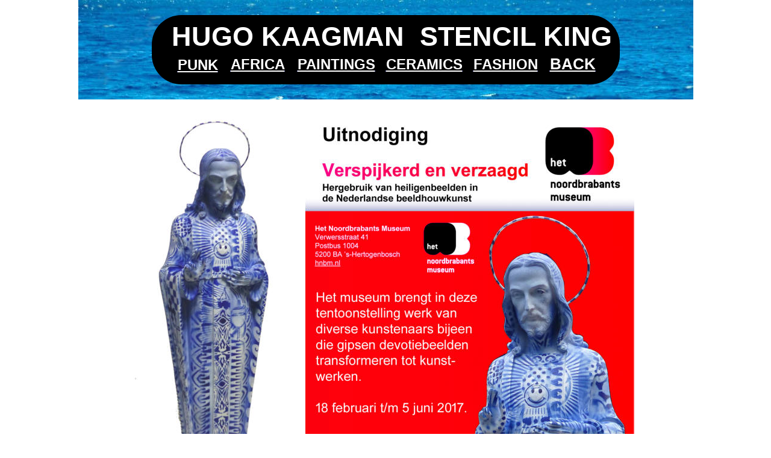

--- FILE ---
content_type: text/html
request_url: http://kaagman.nl/index%20ae.htm
body_size: 4884
content:
<!DOCTYPE html PUBLIC "-//W3C//DTD XHTML 1.0 Transitional//EN" "http://www.w3.org/TR/xhtml1/DTD/xhtml1-transitional.dtd">
<html xmlns="http://www.w3.org/1999/xhtml">
<head>
 <meta http-equiv="X-UA-Compatible" content="IE=EDGE"/>
 <meta http-equiv="Content-Type" content="text/html; charset=Windows-1252"/>
 <meta name="Generator" content="Xara HTML filter v.7.0.2.946"/>
 <meta name="XAR Files" content="index_htm_files/xr_files.txt"/>
 <title>Noord Brabants Museum</title>
 <meta name="viewport" content="width=device-width, initial-scale=1" />
 <meta name="keywords" content="Kaagman, Stencils, Graffiti, Murals, Punk, Delft Blue, British Airplanes, Ceramics, Nether Art, Rasta, Patterns, Zebra,  Motifs, Action Paintings, Train Station, Urban Art, Old  Skool Amsterdam, China Blue, Cans Festival, Stadshaard, Railway Museum, Banksy"/>
 <meta name="description" content="Catalogue of commissions and projects"/>
 <link rel="stylesheet" type="text/css" href="index_htm_files/xr_fonts.css"/>
 <script type="text/javascript"><!--
 if(navigator.userAgent.indexOf('MSIE')!=-1) document.write('<link rel="stylesheet" type="text/css" href="index_htm_files/xr_fontsie.css"/>');
 --></script>
 <script language="JavaScript" type="text/javascript">document.documentElement.className="xr_bgh125";</script>
 <link rel="stylesheet" type="text/css" href="index_htm_files/xr_main.css"/>
 <link rel="stylesheet" type="text/css" href="index_htm_files/xr_text.css"/>
 <link rel="stylesheet" type="text/css" href="index_htm_files/custom_styles.css"/>
 <script type="text/javascript" src="index_htm_files/roe.js"></script>
</head>
<body>
<div class="xr_ap" id="xr_xr" style="width: 1021px; height: 9642px; top:0px; left:50%; margin-left: -511px;">
 <script type="text/javascript">var xr_xr=document.getElementById("xr_xr")</script>
<div id="xr_td" class="xr_td">
<div class="xr_ap">
 <span class="xr_ar" style="left: 0px; top: 0px; width: 1021px; height: 9642px;"></span>
 <img class="xr_rn_ xr_ap" src="index_htm_files/6829.jpg" alt="" title="" style="left: 48px; top: 7971px; width: 845px; height: 563px;"/>
 <img class="xr_rn_ xr_ap" src="index_htm_files/6830.jpg" alt="" title="" style="left: 114px; top: 3278px; width: 804px; height: 609px;"/>
 <img class="xr_rn_ xr_ap" src="index_htm_files/6831.jpg" alt="" title="" style="left: 95px; top: 5141px; width: 845px; height: 563px;"/>
 <img class="xr_rn_ xr_ap" src="index_htm_files/6832.jpg" alt="" title="" style="left: 95px; top: 5778px; width: 845px; height: 478px;"/>
 <img class="xr_rn_ xr_ap" src="index_htm_files/6833.jpg" alt="" title="" style="left: 614px; top: 3991px; width: 331px; height: 334px;"/>
 <img class="xr_rn_ xr_ap" src="index_htm_files/6834.jpg" alt="" title="" style="left: 368px; top: 3987px; width: 223px; height: 334px;"/>
 <img class="xr_rn_ xr_ap" src="index_htm_files/6835.jpg" alt="" title="" style="left: 91px; top: 3987px; width: 251px; height: 334px;"/>
 <img class="xr_rn_ xr_ap" src="index_htm_files/6836.jpg" alt="" title="" style="left: 95px; top: 4393px; width: 848px; height: 565px;"/>
 <div class="Normal_text_a Normal_text" style="position: absolute; left:135px; top:819px; width:787px; height:207px;font-size:22px;">
  <span class="xr_tl Normal_text_a Normal_text Normal_-40Web-41" style="top: 120px;font-size:22px;">2017 <span class="Normal_text_a Normal_text Normal_-40Web-41" style="font-weight:bold;font-style:italic;font-size:22px;">Verspijkerd en verzaagd,</span>&nbsp;Noord Brabants Museum, Den Bosch, NL (cat.)</span>
 </div>
 <img class="xr_rn_ xr_ap" src="index_htm_files/6837.jpg" alt="" title="" style="left: 48px; top: 7461px; width: 849px; height: 480px;"/>
 <div class="Normal_text_a Normal_text" style="position: absolute; left:129px; top:5753px; width:629px; height:35px;font-size:22px;">
  <span class="xr_tl Normal_text_a Normal_text" style="top: -20px;font-size:22px;">2017 <span class="Normal_text_a Normal_text" style="font-weight:bold;font-style:italic;font-size:22px;">Van Stopera naar A&#8217;dam toren</span>, ARCAM, Amsterdam, NL</span>
 </div>
 <div class="Normal_text_a Normal_text" style="position: absolute; left:114px; top:4368px; width:737px; height:101px;font-size:32px;">
  <span class="xr_tl Normal_text_a Normal_text" style="top: -29px;font-size:32px;">2017 <span class="Normal_text_a Normal_text" style="font-weight:bold;font-style:italic;font-size:32px;">Salon</span>, Arti et Amicitiae, Amsterdam, NL</span>
 </div>
 <img class="xr_rn_ xr_ap" src="index_htm_files/6838.jpg" alt="" title="" style="left: 100px; top: 978px; width: 845px; height: 476px;"/>
 <img class="xr_rn_ xr_ap" src="index_htm_files/6839.jpg" alt="" title="" style="left: 376px; top: 192px; width: 547px; height: 710px;"/>
 <img class="xr_rn_ xr_ap" src="index_htm_files/6840.jpg" alt="" title="" style="left: 91px; top: 190px; width: 246px; height: 739px;"/>
 <div class="Normale_tekst" style="position: absolute; left:71px; top:7158px; width:10px; height:10px;font-size:27px;color:#000000;">
  <span class="xr_tl Normale_tekst" style="top: -24px;font-size:27px;color:#000000;">2017 De Bajes, street art restaurant, Utrechtsestraat 11, Amsterdam</span>
 </div>
 <div class="Normale_tekst" style="position: absolute; left:114px; top:3929px; width:711px; height:53px;font-size:22px;color:#000000;">
  <span class="xr_tl Normale_tekst" style="top: -20px;font-size:22px;color:#000000;">2017 Painting for Dutch Masters Luxury Apartments</span>
 </div>
 <div class="Normale_tekst" style="position: absolute; left:114px; top:5011px; width:803px; height:184px;font-weight:bold;font-size:32px;color:#000000;">
  <span class="xr_tl Normale_tekst" style="top: -29px;font-weight:bold;font-size:32px;color:#000000;">Hugo Kaagman verfraait afvalbakken in de Pijp 2017</span>
  <span class="xr_tl Normale_tekst" style="top: 22px;font-size:14px;color:#000000;">Graffiti-kunstenaar Hugo Kaagman heeft twee afvalbakken aan het Sweelinckpleintje in De Pijp met zijn spuitbussen onder </span>
  <span class="xr_tl Normale_tekst" style="top: 38px;font-size:14px;color:#000000;">handen genomen. Wat eerst grauwe stalen constructies waren, zijn nu twee opvallende en sierlijke straatobjecten geworden.</span>
  <span class="xr_tl Normale_tekst" style="top: 54px;font-size:14px;color:#000000;">De kunstwerken van Kaagman zijn aangebracht in het kader van het project 'De Schone Pijp', waarbij de overlast van straatvuil </span>
  <span class="xr_tl Normale_tekst" style="top: 69px;font-size:14px;color:#000000;">moet worden aangepakt. Doordat de afvalbakken nu zo opvallend zijn, kan de gebruiker niet meer om de bakken heen. </span>
  <span class="xr_tl Normale_tekst" style="top: 85px;font-size:14px;color:#000000;">Kaagman omschrijft het Sweelinckpleintje als een beetje Afrika in de Pijp, omdat de afvalbakken dezelfde functie hebben als </span>
  <span class="xr_tl Normale_tekst" style="top: 101px;font-size:14px;color:#000000;">een waterput in Afrika, namelijk die als ontmoetingsplek.</span>
 </div>
 <img class="xr_rn_ xr_ap" src="index_htm_files/6841.jpg" alt="" title="" style="left: 654px; top: 3892px; width: 220px; height: 71px;"/>
 <div class="Normale_tekst" style="position: absolute; left:76px; top:7869px; width:926px; height:107px;font-size:18px;color:#000000;">
  <span class="xr_tl Normale_tekst" style="top: -16px;font-size:18px;color:#000000;">With Jaune, London Police, Olivier Varossieau, Laser 3.45, Ben Eine, D-Face (&#169; Henk Warrink ) </span>
 </div>
 <span class="xr_ar xr_t180711" style="left: 48px; top: 7173px; width: 848px; height: 264px; background-color: #D4D8D9; -o-transform: matrix(1.000,-0.000,0.000,-1.000,0,0); -webkit-transform: matrix(1.000,-0.000,0.000,-1.000,0,0); -ms-transform: matrix(1.000,-0.000,0.000,-1.000,0,0); transform: matrix(1.000,-0.000,0.000,-1.000,0,0);"></span>
 <!--[if lt IE 9]><style type="text/css">.xr_t180711 {margin-left:0px; margin-top:0px;filter:progid:DXImageTransform.Microsoft.Matrix(M11=1.000,M21=-0.000,M12=0.000,M22=-1.000,sizingMethod='auto expand')}</style><![endif]-->
 <img class="xr_rn_ xr_ap" src="index_htm_files/6843.jpg" alt="" title="" style="left: 479px; top: 7170px; width: 401px; height: 267px;"/>
 <img class="xr_rn_ xr_ap" src="index_htm_files/6844.jpg" alt="" title="" style="left: 58px; top: 8910px; width: 822px; height: 464px;"/>
 <img class="xr_rn_ xr_ap" src="index_htm_files/6845.jpg" alt="" title="" style="left: 66px; top: 8605px; width: 266px; height: 289px;"/>
 <div class="Normal_text_a Normal_text" style="position: absolute; left:66px; top:8594px; width:840px; height:94px;font-size:19px;">
  <span class="xr_tl Normal_text_a Normal_text" style="top: -17px;font-size:19px;">&nbsp;2016 Painting in in the toilets of Restaurant de Matroos en het meisje, Katendrecht, Rotterdam</span>
 </div>
 <img class="xr_rn_ xr_ap" src="index_htm_files/6846.jpg" alt="" title="" style="left: 354px; top: 8618px; width: 284px; height: 276px;"/>
 <img class="xr_rn_ xr_ap" src="index_htm_files/6847.jpg" alt="" title="" style="left: 667px; top: 8618px; width: 206px; height: 276px;"/>
 <div class="Normal_text_a Normal_text" style="position: absolute; left:67px; top:7197px; width:341px; height:238px;font-size:12px;color:#000000;">
  <span class="xr_tl Normal_text_a Normal_text" style="top: -11px;font-size:12px;color:#000000;">URBAN JUNGLE</span>
  <span class="xr_tl Normal_text_a Normal_text" style="top: 16px;font-size:12px;color:#000000;">The word &#8216;Bajes&#8217; has come to mean &#8216;prison&#8217; in Dutch slang, </span>
  <span class="xr_tl Normal_text_a Normal_text" style="top: 29px;font-size:12px;color:#000000;">but the original Yiddish meaning is actually &#8216;home&#8217;. This </span>
  <span class="xr_tl Normal_text_a Normal_text" style="top: 42px;font-size:12px;color:#000000;">particular home has a hugely impressive collection of art. </span>
  <span class="xr_tl Normal_text_a Normal_text" style="top: 56px;font-size:12px;color:#000000;">Artists such as Ben Eine, Fanakapan, D*Face, The London </span>
  <span class="xr_tl Normal_text_a Normal_text" style="top: 69px;font-size:12px;color:#000000;">Police, Hugo Kaagman, Bortusk Leer, Ox Alien, Jaune, Laser </span>
  <span class="xr_tl Normal_text_a Normal_text" style="top: 83px;font-size:12px;color:#000000;">3.14, Soren Solkaer, Cranio and Luiz Risi were commissioned </span>
  <span class="xr_tl Normal_text_a Normal_text" style="top: 96px;font-size:12px;color:#000000;">to work their magic on the walls in De Bajes. Each and every </span>
  <span class="xr_tl Normal_text_a Normal_text" style="top: 109px;font-size:12px;color:#000000;">one of these familiar and well-loved names at international art </span>
  <span class="xr_tl Normal_text_a Normal_text" style="top: 123px;font-size:12px;color:#000000;">galleries and on the streets. In collaboration with Vroom &#38; </span>
  <span class="xr_tl Normal_text_a Normal_text" style="top: 136px;font-size:12px;color:#000000;">Varossieau - the place for &#8216;Urban Contemporary Art&#8217; in </span>
  <span class="xr_tl Normal_text_a Normal_text" style="top: 150px;font-size:12px;color:#000000;">Amsterdam &#8211; De Bajes will even host a variety of exhibitions </span>
  <span class="xr_tl Normal_text_a Normal_text" style="top: 163px;font-size:12px;color:#000000;">for big names and up and coming street artists. Odds are </span>
  <span class="xr_tl Normal_text_a Normal_text" style="top: 176px;font-size:12px;color:#000000;">works by street art legends such as Banksy and Kaws will </span>
  <span class="xr_tl Normal_text_a Normal_text" style="top: 190px;font-size:12px;color:#000000;">someday be on display.</span>
 </div>
 <span class="xr_ar xr_t180915" style="left: 48px; top: 8534px; width: 848px; height: 22px; background-color: #D4D8D9; -o-transform: matrix(1.000,-0.000,0.000,-1.000,0,0); -webkit-transform: matrix(1.000,-0.000,0.000,-1.000,0,0); -ms-transform: matrix(1.000,-0.000,0.000,-1.000,0,0); transform: matrix(1.000,-0.000,0.000,-1.000,0,0);"></span>
 <!--[if lt IE 9]><style type="text/css">.xr_t180915 {margin-left:0px; margin-top:0px;filter:progid:DXImageTransform.Microsoft.Matrix(M11=1.000,M21=-0.000,M12=0.000,M22=-1.000,sizingMethod='auto expand')}</style><![endif]-->
 <img class="xr_ap" src="index_htm_files/6849.jpg" alt="" title="" style="left: 101px; top: 6274px; width: 839px; height: 22px;"/>
 <img class="xr_rn_ xr_ap" src="index_htm_files/6850.jpg" alt="" title="" style="left: 114px; top: 2670px; width: 807px; height: 423px;"/>
 <div class="Normale_tekst" style="position: absolute; left:120px; top:3128px; width:795px; height:169px;font-weight:bold;font-size:21px;color:#000000;">
  <span class="xr_tl Normale_tekst" style="top: -19px;font-weight:bold;font-size:21px;color:#000000;">Gorcums Museum, Gorinchem, 8 april 2017 t/m zondag 10 september 2017.</span>
  <span class="xr_tl Normale_tekst" style="top: 28px;font-size:21px;color:#000000;">Kunstenaars hebben zich door de eeuwen heen door de koe laten inspireren. Wat </span>
  <span class="xr_tl Normale_tekst" style="top: 51px;font-size:21px;color:#000000;">maakt dit dier zo aantrekkelijk? Het Gorcums Museum neemt een duik in koeienkunst </span>
  <span class="xr_tl Normale_tekst" style="top: 75px;font-size:21px;color:#000000;">van de 17e eeuw tot heden. Het resultaat is de expositie De Koe in de Kunst met </span>
  <span class="xr_tl Normale_tekst" style="top: 98px;font-size:21px;color:#000000;">werk van tientallen - overwegend Nederlandse - kunstenaars, waarin dit veelzijdige </span>
  <span class="xr_tl Normale_tekst" style="top: 122px;font-size:21px;color:#000000;">thema wordt 'uitgemolken'.</span>
 </div>
 <img class="xr_rn_ xr_ap" src="index_htm_files/6851.jpg" alt="" title="" style="left: 712px; top: 2697px; width: 178px; height: 77px;"/>
</div>
<div class="xr_ap xr_xri_" style="width: 1021px; height: 9642px; overflow:hidden;">
 <img class="xr_rn_ xr_ap" src="index_htm_files/33.jpg" alt="" title="" style="left: 0px; top: 0px; width: 1021px; height: 165px;"/>
 <!--[if lt IE 9]>
 <a href="index%20b.htm" onclick="return(xr_nn());">
  <img class="xr_ap" src="index_htm_files/34.png" alt="" title="" onmousemove="xr_mo(this,0,event)" style="left: 122px; top: 25px; width: 777px; height: 115px;"/>
 </a>
 <![endif]-->
 <!--[if gte IE 9]><!-->
 <a href="index%20b.htm" onclick="return(xr_nn());">
  <span class="xr_ar" onmousemove="xr_mo(this,0,event)" style="left: 122px; top: 25px; width: 777px; height: 115px; background-color: #000000; border-radius: 49px;"></span>
 </a>
 <!--<![endif]-->
 <div class="Normale_tekst" style="position: absolute; left:155px; top:76px; width:10px; height:10px;font-weight:bold;font-size:45px;color:#FFFFFF;">
  <span class="xr_tl Normale_tekst" style="top: -41px;font-weight:bold;font-size:45px;color:#FFFFFF;">HUGO KAAGMAN&nbsp; STENCIL KING</span>
 </div>
 <div class="Normale_tekst" style="position: absolute; left:165px; top:116px; width:10px; height:10px;font-weight:bold;font-size:24px;color:#FFFFFF;">
  <span class="xr_tl Normale_tekst" style="top: -22px;font-weight:bold;font-size:24px;color:#FFFFFF;"><a href="index%20a.htm" onclick="return(xr_nn());" onmousemove="xr_mo(this,0)" ><span class="Normale_tekst" style="text-decoration:underline;font-weight:bold;font-size:24px;color:#FFFFFF;">PUNK</span></a></span>
 </div>
 <div class="Normale_tekst" style="position: absolute; left:253px; top:115px; width:10px; height:10px;font-weight:bold;font-size:24px;color:#FFFFFF;">
  <span class="xr_tl Normale_tekst" style="top: -22px;font-weight:bold;font-size:24px;color:#FFFFFF;"><a href="index%20b.htm" onclick="return(xr_nn());" onmousemove="xr_mo(this,0)" ><span class="Normale_tekst" style="text-decoration:underline;font-weight:bold;font-size:24px;color:#FFFFFF;">AFRICA</span></a></span>
 </div>
 <div class="Normale_tekst" style="position: absolute; left:364px; top:115px; width:10px; height:10px;font-weight:bold;font-size:24px;color:#FFFFFF;">
  <span class="xr_tl Normale_tekst" style="top: -22px;font-weight:bold;font-size:24px;color:#FFFFFF;"><a href="index%20c.htm" onclick="return(xr_nn());" onmousemove="xr_mo(this,0)" ><span class="Normale_tekst" style="text-decoration:underline;font-weight:bold;font-size:24px;color:#FFFFFF;">PAINTINGS</span></a></span>
 </div>
 <div class="Normale_tekst" style="position: absolute; left:511px; top:115px; width:10px; height:10px;font-weight:bold;font-size:24px;color:#FFFFFF;">
  <span class="xr_tl Normale_tekst" style="top: -22px;font-weight:bold;font-size:24px;color:#FFFFFF;"><a href="index%20d.htm" onclick="return(xr_nn());" onmousemove="xr_mo(this,0)" ><span class="Normale_tekst" style="text-decoration:underline;font-weight:bold;font-size:24px;color:#FFFFFF;">CERAMICS</span></a></span>
 </div>
 <div class="Normale_tekst" style="position: absolute; left:656px; top:115px; width:10px; height:10px;font-weight:bold;font-size:24px;color:#FFFFFF;">
  <span class="xr_tl Normale_tekst" style="top: -22px;font-weight:bold;font-size:24px;color:#FFFFFF;"><a href="index%20e.htm" onclick="return(xr_nn());" onmousemove="xr_mo(this,0)" ><span class="Normale_tekst" style="text-decoration:underline;font-weight:bold;font-size:24px;color:#FFFFFF;">FASHION</span></a></span>
 </div>
 <div class="Normale_tekst" style="position: absolute; left:783px; top:115px; width:10px; height:10px;font-weight:bold;font-size:26px;color:#FFFFFF;">
  <span class="xr_tl Normale_tekst" style="top: -24px;font-weight:bold;font-size:26px;color:#FFFFFF;"><a href="index.htm" onclick="return(xr_nn());" onmousemove="xr_mo(this,0)" ><span class="Normale_tekst" style="text-decoration:underline;font-weight:bold;font-size:26px;color:#FFFFFF;">BACK</span></a></span>
 </div>
 <div class="Normale_tekst" style="position: absolute; left:366px; top:7426px; width:287px; height:35px;font-size:16px;color:#000000;">
  <span class="xr_tl Normale_tekst" style="top: -14px;font-size:16px;color:#000000;">&#169; Henk Warrink / NCO Photography</span>
 </div>
 <img class="xr_ap" src="index_htm_files/6852.jpg" alt="" title="" style="left: 435px; top: 7185px; width: 275px; height: 69px;"/>
 <a href="index.htm" onclick="return(xr_nn());">
  <img class="xr_rn_ xr_ap" src="index_htm_files/9406.jpg" alt="" title="" onmousemove="xr_mo(this,0,event)" style="left: 69px; top: 9435px; width: 838px; height: 125px;"/>
 </a>
 <div class="Normale_tekst" style="position: absolute; left:100px; top:1773px; width:784px; height:95px;font-size:12px;color:#000000;">
  <span class="xr_tl Normale_tekst" style="top: -11px;font-size:12px;color:#000000;">Van de inhuldiging van koningin Beatrix tot de val van de Berlijnse Muur, van Doe Maar tot Madonna en van de discman tot de Nintendo Game </span>
  <span class="xr_tl Normale_tekst" style="top: 3px;font-size:12px;color:#000000;">Boy. De 80&#8217;s waren bewogen jaren en inspireerden taalvernieuwers Van Kooten en De Bie tot termen als doemdenkers en positivo&#8217;s. Herbeleef </span>
  <span class="xr_tl Normale_tekst" style="top: 16px;font-size:12px;color:#000000;">in de tentoonstelling hoogte- en dieptepunten op het gebied van politiek &#38; maatschappij, innovatie &#38; techniek, milieu &#38; gezondheid, mode &#38; </span>
  <span class="xr_tl Normale_tekst" style="top: 29px;font-size:12px;color:#000000;">muziek, film &#38; tv en sport.</span>
  <span class="xr_tl Normale_tekst" style="top: 56px;font-size:12px;color:#000000;">De tentoonstelling De jaren 80. Doemdenkers en positivo&#8217;s is de nieuwe cultuurhistorische expositie voor jong en oud in Het Noordbrabants </span>
  <span class="xr_tl Normale_tekst" style="top: 70px;font-size:12px;color:#000000;">Museum in navolging op de succesvolle tentoonstellingen De Gruyter, Knus - gewoon de jaren 50, Wauw - de jaren zeventig en Gezin XXL.</span>
 </div>
 <img class="xr_rn_ xr_ap" src="index_htm_files/6854.jpg" alt="" title="" style="left: 100px; top: 2175px; width: 804px; height: 452px;"/>
 <img class="xr_rn_ xr_ap" src="index_htm_files/6855.jpg" alt="" title="" style="left: 436px; top: 1483px; width: 461px; height: 259px;"/>
 <img class="xr_rn_ xr_ap" src="index_htm_files/6856.jpg" alt="" title="" style="left: 100px; top: 1893px; width: 806px; height: 262px;"/>
<div class="xr_reset " style="position: absolute; left: 259px; top: 6728px; width: 501px; height: 375px; overflow: hidden;">
<iframe width="100%" height="100%" src="https://www.youtube.com/embed/mkrMSe8SqRM" frameborder="0" allowfullscreen></iframe>
</div>
<div class="xr_reset " style="position: absolute; left: 259px; top: 6318px; width: 501px; height: 375px; overflow: hidden;">
<iframe width="100%" height="100%" src="https://www.youtube.com/embed/mQQY7GYNPxM" frameborder="0" allowfullscreen></iframe>
</div>
 <div id="xr_xo0" class="xr_ap" style="left:0; top:0; width:1021px; height:100px; visibility:hidden;">
 <a href="" onclick="return(false);" onmousedown="xr_ppir(this);">
 </a>
 </div>
 <img class="xr_rn_ xr_ap" src="index_htm_files/6862.jpg" alt="" title="" style="left: 100px; top: 1483px; width: 326px; height: 259px;"/>
 <div id="xr_xd0"></div>
</div>
</div>
</div>
<!--[if lt IE 7]><script type="text/javascript" src="index_htm_files/png.js"></script><![endif]-->
<!--[if IE]><script type="text/javascript">xr_aeh()</script><![endif]--><!--[if !IE]>--><script type="text/javascript">xr_htm();window.addEventListener('load', xr_aeh, false);</script><!--<![endif]-->
</body>
</html>

--- FILE ---
content_type: text/css
request_url: http://kaagman.nl/index_htm_files/xr_fonts.css
body_size: 343
content:
@import url(http://fonts.googleapis.com/css?family=Open+Sans:regular,700,italic,700italic&subset=latin,latin-ext);
@font-face {font-family: 'Calibri';font-weight:normal;font-style:normal;src: local('Calibri'), local("Calibri"), url("calibri.ttf") format("truetype");}
@font-face {font-family: 'Calibri Bold';font-weight:700;font-style:normal;src: local('Calibri Bold'), local("Calibri"), url("calibrib.ttf") format("truetype");}
@font-face {font-family: 'Calibri Bold Italic';font-weight:700;font-style:italic;src: local('Calibri Bold Italic'), local("Calibri"), url("calibriz.ttf") format("truetype");}
@font-face {font-family: 'Cambria';font-weight:normal;font-style:normal;src: local('Cambria'), local("Cambria"), url("cambria1.ttf") format("truetype");}
@font-face {font-family: 'Cambria Bold';font-weight:700;font-style:normal;src: local('Cambria Bold'), local("Cambria"), url("cambriab.ttf") format("truetype");}
@font-face {font-family: 'Cambria Bold Italic';font-weight:700;font-style:italic;src: local('Cambria Bold Italic'), local("Cambria"), url("cambriaz.ttf") format("truetype");}
@font-face {font-family: 'Cambria Italic';font-weight:normal;font-style:italic;src: local('Cambria Italic'), local("Cambria"), url("cambriai.ttf") format("truetype");}
@font-face {font-family: 'Times New Roman Cursief';font-weight:normal;font-style:italic;src: local('Times New Roman Cursief'), local("TimesNewRoman"), url("times.ttf") format("truetype");}


--- FILE ---
content_type: text/css
request_url: http://kaagman.nl/index_htm_files/xr_main.css
body_size: 873
content:
/* Site settings */
body {background-color:#ffffff;margin:0px;font-family:Arial,sans-serif;font-size:13px;font-weight:normal;font-style:normal;text-decoration:none;color:#000000;letter-spacing:0em;-webkit-print-color-adjust:exact;}
a {text-decoration:underline;}
a:link {color:#0000EE; cursor:pointer;}
a:visited {color:#561A8B;}
a:hover {color:#0000EE;}
a * {color:#0000EE;text-decoration:underline;}
sup {font-size:0.7em; vertical-align: 0.3em;}
sub {font-size:0.7em;}
.xr_tl {position: absolute; white-space: pre; unicode-bidi:bidi-override;}
.xr_tr {position: absolute; white-space: pre; unicode-bidi:bidi-override; text-align:right;}
.xr_tc {position: absolute; white-space: pre; unicode-bidi:bidi-override; text-align:center;}
.xr_tj {position: absolute; unicode-bidi:bidi-override; text-align:justify;}
.xr_ap {position: absolute; border:none;}
.xr_ar {position: absolute; display:block;}
.xr_ae {position: relative; border:none;}
.xr_tb {position: absolute; unicode-bidi:bidi-override;}
.xr_tu {unicode-bidi:bidi-override;margin-top:0px;margin-bottom:0px;}
.xr_apb {display:block; position:absolute;}
.xr_c_Text {color:#000000;}
.xr_c_Border {color:#000000;}
.xr_c_Text_c {color:#000000;}
.xr_c_Text_a {color:#000000;}
.xr_c_Light_Text {color:#FFFFFF;}
.xr_c_Theme_Color_1 {color:#C3E8FD;}
.xr_c_Light_Text_a {color:#FFFFFF;}
.xr_c_Dark_Text {color:#575757;}
.xr_c_Button_Tone {color:#D4D8D9;}
.xr_c_Theme_Color_1_d {color:#7F7F7F;}
.xr_c_Panel_Color {color:#FFFFFF;}
.xr_c_Black_2 {color:#000000;}
.xr_c_Green_2 {color:#08A408;}
.xr_c_White_2_2 {color:#FFFFFF;}
.xr_c_Red_2 {color:#FF0000;}
.xr_c_White_2_2_a {color:#FFFFFF;}
.xr_c_White_2_2_b {color:#FFFFFF;}
.xr_c_White_2_2_c {color:#FFFFFF;}
.xr_c_White_2_2_d {color:#FFFFFF;}
.xr_c_Theme_Color_1_b {color:#FBEFB1;}
.xr_c_Theme_Color_1_a {color:#156287;}
.xr_c_Theme_Color_2_b {color:#A4C357;}
.xr_c_Theme_Color_2_a_a {color:#CEAA01;}
.xr_c_Theme_Color_1_e_a {color:#C11818;}
.xr_c_Light_Text_a_a {color:#FFFFFF;}
.xr_c_Theme_Color_1_f {color:#9A9A9A;}
.xr_c_Theme_Color_2 {color:#00677F;}
.xr_c_Background {color:#000000;}
.xr_c_Accent_Color {color:#E76565;}
.xr_c_Theme_Color_3 {color:#54A410;}
.xr_c_Theme_Color_1_c {color:#9A9A9A;}
.xr_bgb0 {background-color: #FFFFFF;}
.xr_bgb1 {background-color: #FFFFFF;}
.xr_bgb2 {background-color: #FFFFFF;}
.xr_bgb5 {background-color: #FFFFFF;}
.xr_bgb6 {background-color: #FFFFFF;}
.xr_bgb7 {background-color: #FFFFFF;}
.xr_bgb8 {background-color: #FFFFFF;}
.xr_bgb11 {background-color: #FFFFFF;}
.xr_bgb24 {background-color: #FFFFFF;}
.xr_bgb130 {background-color: #FFFFFF;}
.xr_bgb131 {background-color: #FFFFFF;}
.xr_bgb132 {background-color: #FFFFFF;}
.xr_bgb133 {background-color: #FFFFFF;}
.xr_bgb134 {background-color: #FFFFFF;}
.xr_bgb135 {background-color: #FFFFFF;}
.xr_bgb136 {background-color: #FFFFFF;}
.xr_bgb137 {background-color: #FFFFFF;}
.xr_bgb138 {background-color: #FFFFFF;}
.xr_bgb139 {background-color: #FFFFFF;}
.xr_bgb140 {background-color: #FFFFFF;}
.xr_bgb141 {background-color: #FFFFFF;}
.xr_bgb142 {background-color: #FFFFFF;}
.xr_bgb143 {background-color: #FFFFFF;}
.xr_bgb144 {background-color: #FFFFFF;}
.xr_bgb145 {background-color: #FFFFFF;}
.xr_bgb146 {background-color: #FFFFFF;}
.xr_bgb147 {background-color: #FFFFFF;}
.xr_bgb148 {background-color: #FFFFFF;}
.xr_bgb149 {background-color: #FFFFFF;}
.xr_bgb150 {background-color: #FFFFFF;}
.xr_bgb151 {background-color: #FFFFFF;}
.xr_bgb152 {background-color: #FFFFFF;}
.xr_bgb153 {background-color: #FFFFFF;}
.xr_bgb154 {background-color: #FFFFFF;}
.xr_bgb155 {background-color: #FFFFFF;}
.xr_bgb156 {background-color: #FFFFFF;}
.xr_bgb157 {background-color: #FFFFFF;}
.xr_bgb158 {background-color: #FFFFFF;}
.xr_bgb159 {background-color: #FFFFFF;}
.xr_bgb160 {background-color: #FFFFFF;}
.xr_bgb161 {background-color: #FFFFFF;}
.xr_bgb162 {background-color: #FFFFFF;}
.xr_bgb163 {background-color: #FFFFFF;}
.xr_bgb164 {background-color: #FFFFFF;}
.xr_bgb165 {background-color: #FFFFFF;}
.xr_bgb166 {background-color: #FFFFFF;}
.xr_bgb167 {background-color: #FFFFFF;}
.xr_bgb170 {background-color: #FFFFFF;}
.xr_bgb171 {background-color: #FFFFFF;}
.xr_bgb172 {background-color: #FFFFFF;}
.xr_bgb173 {background-color: #FFFFFF;}
.xr_bgb174 {background-color: #FFFFFF;}
.xr_bgb175 {background-color: #FFFFFF;}
.xr_bgb176 {background-color: #FFFFFF;}
.xr_bgb177 {background-color: #FFFFFF;}
.xr_bgb178 {background-color: #FFFFFF;}
.xr_bgb179 {background-color: #FFFFFF;}


--- FILE ---
content_type: text/css
request_url: http://kaagman.nl/index_htm_files/xr_text.css
body_size: 1098
content:
/* Text styles */
.xr_s0 {font-family:Times New Roman;font-weight:normal;font-style:normal;font-size:28px;text-decoration:none;color:#0066CC;letter-spacing:0.0em;}
.xr_s1 {font-family:Times New Roman;font-weight:bold;font-style:normal;font-size:28px;text-decoration:none;color:#0066CC;letter-spacing:0.0em;}
.xr_s2 {font-family:Times New Roman;font-weight:normal;font-style:normal;font-size:63px;text-decoration:none;color:#0066CC;letter-spacing:0.0em;}
.xr_s3 {font-family:Arial;font-weight:bold;font-style:normal;font-size:20px;text-decoration:none;color:#000000;letter-spacing:0.0em;}
.xr_s4 {font-family:Verdana, Geneva, sans-serif;font-weight:bold;font-style:normal;font-size:21px;text-decoration:none;color:#000140;letter-spacing:0.0em;}
.xr_s5 {font-family:Times New Roman;font-weight:normal;font-style:normal;font-size:42px;text-decoration:none;color:#191919;letter-spacing:0.0em;}
.xr_s6 {font-family:Times New Roman;font-weight:normal;font-style:normal;font-size:33px;text-decoration:none;color:#000000;letter-spacing:0.0em;}
.xr_s7 {font-family:Verdana, Geneva, sans-serif;font-weight:bold;font-style:normal;font-size:48px;text-decoration:none;color:#FFFFFF;letter-spacing:0.0em;}
.xr_s8 {font-family:Times New Roman;font-weight:normal;font-style:normal;font-size:16px;text-decoration:none;color:#0066CC;letter-spacing:0.0em;}
.xr_s9 {font-family:Arial;font-weight:normal;font-style:normal;font-size:20px;text-decoration:none;color:#000000;letter-spacing:0.0em;}
.xr_s10 {font-family:'Times New Roman Cursief';font-weight:normal;font-style:italic;font-size:21px;text-decoration:none;color:#132B62;letter-spacing:0.0em;}
.xr_s11 {font-family:'Times New Roman Cursief';font-weight:normal;font-style:italic;font-size:16px;text-decoration:none;color:#132B62;letter-spacing:0.0em;}
.xr_s12 {font-family:Times New Roman;font-weight:normal;font-style:normal;font-size:17px;text-decoration:none;color:#132B62;letter-spacing:0.0em;}
.xr_s13 {font-family:Arial;font-weight:normal;font-style:normal;font-size:13px;text-decoration:none;color:#132B62;letter-spacing:0.0em;}
.xr_s14 {font-family:Times New Roman;font-weight:normal;font-style:normal;font-size:40px;text-decoration:none;color:#B94C00;letter-spacing:0.0em;}
.xr_s15 {font-family:'Bahnschrift Light';font-weight:300;font-style:normal;font-size:32px;text-decoration:none;color:#B94C00;letter-spacing:0.0em;}
.xr_s16 {font-family:'Times New Roman Cursief';font-weight:normal;font-style:italic;font-size:17px;text-decoration:none;color:#132B62;letter-spacing:0.0em;}
.xr_s17 {font-family:Times New Roman;font-weight:normal;font-style:normal;font-size:19px;text-decoration:none;color:#132B62;letter-spacing:0.0em;}
.xr_s18 {font-family:'Times New Roman Cursief';font-weight:normal;font-style:italic;font-size:19px;text-decoration:none;color:#132B62;letter-spacing:0.0em;}
.xr_s19 {font-family:Times New Roman;font-weight:normal;font-style:normal;font-size:16px;text-decoration:none;color:#132B62;letter-spacing:0.0em;}
.xr_s20 {font-family:Times New Roman;font-weight:normal;font-style:normal;font-size:20px;text-decoration:none;color:#132B62;letter-spacing:0.0em;}
.xr_s21 {font-family:Verdana, Geneva, sans-serif;font-weight:normal;font-style:normal;font-size:17px;text-decoration:none;color:#000000;letter-spacing:0.0em;}
.xr_s22 {font-family:Arial Black;font-weight:900;font-style:normal;font-size:60px;text-decoration:none;color:#00017F;letter-spacing:0.0em;}
.xr_s23 {font-family:Arial Black;font-weight:900;font-style:normal;font-size:60px;text-decoration:none;color:#0002BF;letter-spacing:0.0em;}
.xr_s24 {font-family:Arial Black;font-weight:900;font-style:normal;font-size:83px;text-decoration:none;color:#7F81FF;letter-spacing:0.0em;}
.xr_s25 {font-family:Arial Black;font-weight:900;font-style:normal;font-size:18px;text-decoration:none;color:#FFFFFF;letter-spacing:0.0em;}
.xr_s26 {font-family:Arial Black;font-weight:900;font-style:normal;font-size:18px;text-decoration:none;color:#000000;letter-spacing:0.0em;}
.xr_s27 {font-family:Times New Roman;font-weight:bold;font-style:normal;font-size:32px;text-decoration:none;color:#000000;letter-spacing:0.0em;}
.xr_s28 {font-family:Times New Roman;font-weight:bold;font-style:normal;font-size:14px;text-decoration:none;color:#000000;letter-spacing:0.0em;}
.xr_s29 {font-family:Times New Roman;font-weight:normal;font-style:normal;font-size:21px;text-decoration:none;color:#000000;letter-spacing:0.0em;}
.xr_s30 {font-family:Times New Roman;font-weight:bold;font-style:normal;font-size:96px;text-decoration:none;color:#000000;letter-spacing:0.0em;}
.xr_s31 {font-family:Times New Roman;font-weight:bold;font-style:normal;font-size:64px;text-decoration:none;color:#000000;letter-spacing:0.0em;}
.xr_s32 {font-family:Times New Roman;font-weight:normal;font-style:normal;font-size:15px;text-decoration:none;color:#000000;letter-spacing:0.0em;}
.xr_s33 {font-family:Times New Roman;font-weight:bold;font-style:normal;font-size:20px;text-decoration:none;color:#000000;letter-spacing:0.0em;}
.xr_s34 {font-family:Times New Roman;font-weight:bold;font-style:normal;font-size:48px;text-decoration:none;color:#000000;letter-spacing:0.0em;}
.xr_s35 {font-family:Times New Roman;font-weight:bold;font-style:normal;font-size:21px;text-decoration:none;color:#000000;letter-spacing:0.0em;}
.xr_s36 {font-family:Times New Roman;font-weight:bold;font-style:normal;font-size:144px;text-decoration:none;color:#000000;letter-spacing:0.0em;}
.xr_s37 {font-family:Times New Roman;font-weight:bold;font-style:normal;font-size:36px;text-decoration:none;color:#000000;letter-spacing:0.0em;}
.xr_s38 {font-family:Times New Roman;font-weight:bold;font-style:normal;font-size:13px;text-decoration:none;color:#000000;letter-spacing:0.0em;}
.xr_s39 {font-family:Times New Roman;font-weight:bold;font-style:normal;font-size:43px;text-decoration:none;color:#000000;letter-spacing:0.0em;}
.xr_s40 {font-family:Arial;font-weight:bold;font-style:normal;font-size:12px;text-decoration:none;color:#000000;letter-spacing:0.0em;}
.xr_s41 {font-family:Arial;font-weight:bold;font-style:normal;font-size:64px;text-decoration:none;color:#000000;letter-spacing:0.0em;}
.xr_s42 {font-family:Arial;font-weight:bold;font-style:normal;font-size:18px;text-decoration:none;color:#000000;letter-spacing:0.0em;}
.xr_s43 {font-family:Arial;font-weight:bold;font-style:normal;font-size:39px;text-decoration:none;color:#000000;letter-spacing:0.0em;}
.xr_s44 {font-family:Arial;font-weight:normal;font-style:normal;font-size:14px;text-decoration:none;color:#000000;letter-spacing:0.0em;}
.xr_s45 {font-family:Arial;font-weight:bold;font-style:normal;font-size:48px;text-decoration:none;color:#000000;letter-spacing:0.0em;}
.xr_s46 {font-family:Arial;font-weight:normal;font-style:normal;font-size:16px;text-decoration:none;color:#000000;letter-spacing:0.0em;}
.xr_s47 {font-family:Arial Black;font-weight:900;font-style:normal;font-size:17px;text-decoration:none;color:#000000;letter-spacing:0.0em;}
.xr_s48 {font-family:Arial Black;font-weight:900;font-style:normal;font-size:38px;text-decoration:none;color:#000000;letter-spacing:0.0em;}
.xr_s49 {font-family:Arial Black;font-weight:900;font-style:normal;font-size:60px;text-decoration:none;color:#000000;letter-spacing:0.0em;}
.xr_s50 {font-family:Arial;font-weight:normal;font-style:normal;font-size:17px;text-decoration:none;color:#000000;letter-spacing:0.0em;}
.xr_s51 {font-family:Arial Black;font-weight:900;font-style:normal;font-size:14px;text-decoration:none;color:#7F007E;letter-spacing:0.0em;}
.xr_s52 {font-family:Arial Black;font-weight:900;font-style:normal;font-size:7px;text-decoration:none;color:#7F007E;letter-spacing:0.0em;}
.xr_s53 {font-family:Arial;font-weight:bold;font-style:normal;font-size:16px;text-decoration:none;color:#000000;letter-spacing:0.0em;}
.xr_s54 {font-family:Arial;font-weight:normal;font-style:normal;font-size:15px;text-decoration:none;color:#000000;letter-spacing:0.0em;}
.xr_s55 {font-family:Arial;font-weight:bold;font-style:normal;font-size:21px;text-decoration:none;color:#000000;letter-spacing:0.0em;}
.xr_s56 {font-family:Arial;font-weight:bold;font-style:normal;font-size:42px;text-decoration:none;color:#000000;letter-spacing:0.0em;}
.xr_s57 {font-family:Arial;font-weight:bold;font-style:normal;font-size:33px;text-decoration:none;color:#000000;letter-spacing:0.0em;}
.xr_s58 {font-family:Arial;font-weight:normal;font-style:normal;font-size:13px;text-decoration:none;color:#000000;letter-spacing:0.0em;}
.xr_s59 {font-family:Arial;font-weight:bold;font-style:italic;font-size:13px;text-decoration:none;color:#000000;letter-spacing:0.0em;}
.xr_s60 {font-family:Arial;font-weight:bold;font-style:normal;font-size:70px;text-decoration:none;color:#000000;letter-spacing:0.0em;}
.xr_s61 {font-family:Arial;font-weight:normal;font-style:normal;font-size:12px;text-decoration:none;color:#000000;letter-spacing:0.0em;}
.xr_s62 {font-family:Arial;font-weight:bold;font-style:normal;font-size:60px;text-decoration:none;color:#000000;letter-spacing:0.0em;}
.xr_s63 {font-family:Arial;font-weight:bold;font-style:normal;font-size:30px;text-decoration:none;color:#000000;letter-spacing:0.0em;}
.xr_s64 {font-family:Arial;font-weight:bold;font-style:normal;font-size:15px;text-decoration:none;color:#000000;letter-spacing:0.0em;}
.xr_s65 {font-family:Arial;font-weight:normal;font-style:normal;font-size:8px;text-decoration:none;color:#000000;letter-spacing:0.0em;}
.xr_s66 {font-family:Arial;font-weight:normal;font-style:normal;font-size:11px;text-decoration:none;color:#000000;letter-spacing:0.0em;}
.xr_s67 {font-family:Arial;font-weight:normal;font-style:normal;font-size:18px;text-decoration:none;color:#000000;letter-spacing:0.0em;}
.xr_s68 {font-family:Arial;font-weight:bold;font-style:normal;font-size:36px;text-decoration:none;color:#000000;letter-spacing:0.0em;}
.xr_s69 {font-family:Arial;font-weight:bold;font-style:normal;font-size:24px;text-decoration:none;color:#000000;letter-spacing:0.0em;}
.xr_s70 {font-family:Arial;font-weight:normal;font-style:normal;font-size:9px;text-decoration:none;color:#8B4F17;letter-spacing:0.0em;}
.xr_s71 {font-family:Arial;font-weight:bold;font-style:normal;font-size:27px;text-decoration:none;color:#000000;letter-spacing:0.0em;}
.xr_s72 {font-family:Verdana, Geneva, sans-serif;font-weight:bold;font-style:normal;font-size:36px;text-decoration:none;color:#000140;letter-spacing:0.0em;}
.xr_s73 {font-family:Verdana, Geneva, sans-serif;font-weight:normal;font-style:normal;font-size:24px;text-decoration:none;color:#000000;letter-spacing:0.0em;}
.xr_s74 {font-family:Verdana, Geneva, sans-serif;font-weight:normal;font-style:normal;font-size:16px;text-decoration:none;color:#000000;letter-spacing:0.0em;}
.xr_s75 {font-family:Arial;font-weight:normal;font-style:normal;font-size:10px;text-decoration:none;color:#000000;letter-spacing:0.0em;}
.xr_s76 {font-family:Arial;font-weight:normal;font-style:italic;font-size:10px;text-decoration:none;color:#000000;letter-spacing:0.0em;}
.xr_s77 {font-family:Arial;font-weight:bold;font-style:normal;font-size:10px;text-decoration:none;color:#000000;letter-spacing:0.0em;}
.xr_s78 {font-family:Arial;font-weight:bold;font-style:normal;font-size:17px;text-decoration:none;color:#000000;letter-spacing:0.0em;}
.xr_s79 {font-family:'Open Sans';font-weight:normal;font-style:normal;font-size:18px;text-decoration:none;color:#000000;letter-spacing:0.0em;}
.xr_s80 {font-family:Georgia;font-weight:normal;font-style:normal;font-size:36px;text-decoration:none;color:#333333;letter-spacing:0.0em;}
.xr_s81 {font-family:Georgia;font-weight:normal;font-style:normal;font-size:25px;text-decoration:none;color:#6A748D;letter-spacing:0.0em;}
.xr_s82 {font-family:Georgia;font-weight:bold;font-style:normal;font-size:18px;text-decoration:none;color:#B80000;letter-spacing:0.0em;}
.xr_s83 {font-family:Courier New;font-weight:normal;font-style:normal;font-size:44px;text-decoration:none;color:#000000;letter-spacing:0.0em;}
.xr_s84 {font-family:'Calibri';font-weight:normal;font-style:normal;font-size:50px;text-decoration:none;color:#000000;letter-spacing:0.0em;}
.xr_s85 {font-family:Arial Black;font-weight:900;font-style:normal;font-size:40px;text-decoration:none;color:#FFFFFF;letter-spacing:0.0em;}
.xr_s86 {font-family:Arial Black;font-weight:900;font-style:normal;font-size:84px;text-decoration:none;color:#FFFFFF;letter-spacing:0.0em;}
.xr_s87 {font-family:Arial Black;font-weight:900;font-style:normal;font-size:37px;text-decoration:none;color:#000000;letter-spacing:0.0em;}
.xr_s88 {font-family:Arial;font-weight:bold;font-style:normal;font-size:16px;text-decoration:none;color:#FFFFFF;letter-spacing:0.0em;}
.xr_s89 {font-family:Times New Roman;font-weight:bold;font-style:normal;font-size:13px;text-decoration:none;color:#999999;letter-spacing:0.0em;}
.xr_s90 {font-family:Times New Roman;font-weight:bold;font-style:normal;font-size:13px;text-decoration:none;color:#3F739F;letter-spacing:0.0em;}
.xr_s91 {font-family:Arial;font-weight:normal;font-style:normal;font-size:11px;text-decoration:none;color:#8B4F17;letter-spacing:0.0em;}
.xr_s92 {font-family:Times New Roman;font-weight:bold;font-style:normal;font-size:24px;text-decoration:none;color:#000000;letter-spacing:0.0em;}
.xr_s93 {font-family:Arial;font-weight:normal;font-style:normal;font-size:19px;text-decoration:none;color:#000000;letter-spacing:0.0em;}
.xr_s94 {font-family:'Calibri Bold';font-weight:bold;font-style:normal;font-size:58px;text-decoration:none;color:#000000;letter-spacing:0.0em;}
.xr_s95 {font-family:'Calibri Bold';font-weight:bold;font-style:normal;font-size:21px;text-decoration:none;color:#000000;letter-spacing:0.0em;}
.xr_s96 {font-family:'Calibri Bold';font-weight:bold;font-style:normal;font-size:38px;text-decoration:none;color:#000000;letter-spacing:0.0em;}
.xr_s97 {font-family:'Calibri Bold';font-weight:bold;font-style:normal;font-size:30px;text-decoration:none;color:#000000;letter-spacing:0.0em;}
.xr_s98 {font-family:'Calibri Bold Italic';font-weight:bold;font-style:italic;font-size:48px;text-decoration:none;color:#000000;letter-spacing:0.0em;}
.xr_s99 {font-family:Arial;font-weight:bold;font-style:normal;font-size:25px;text-decoration:none;color:#000000;letter-spacing:0.0em;}
.xr_s100 {font-family:Arial;font-weight:bold;font-style:normal;font-size:65px;text-decoration:none;color:#000000;letter-spacing:0.0em;}


--- FILE ---
content_type: text/css
request_url: http://kaagman.nl/index_htm_files/custom_styles.css
body_size: 386
content:
.Normale_tekst {font-family:Arial;font-weight:normal;font-style:normal;font-size:13px;text-decoration:none;color:#000000;letter-spacing:0.0em;}
.Normal_text_a {font-family:Times New Roman;font-weight:normal;font-style:normal;font-size:12px;text-decoration:none;color:#000000;letter-spacing:0.0em;}
.Normal_text {font-family:Arial;font-size:44px;color:#191919;}
.Body_Text {}
.Normal_text_b {font-family:'Calibri';font-size:15px;}
.Normal_text_f {font-family:'Cambria';font-weight:normal;font-style:normal;font-size:12px;text-decoration:none;color:#000000;letter-spacing:0.0em;}
.Normal_text_e {font-family:'Calibri';font-weight:normal;font-style:normal;font-size:15px;text-decoration:none;color:#000000;letter-spacing:0.0em;}
.Normal_-40Web-41_c {font-family:Arial;}
.apple-45converted-45space {font-family:Arial;font-weight:normal;font-style:normal;}
.Normal_text_b_a {font-family:'Calibri';font-weight:normal;font-style:normal;font-size:15px;text-decoration:none;color:#000000;letter-spacing:0.0em;}
.Normal_-40Web-41_b {font-family:Arial;}
.Strong {font-family:Arial;font-weight:normal;font-style:normal;}
.Normale_tekst_a {font-family:Arial;font-weight:normal;font-style:normal;font-size:13px;text-decoration:none;color:#000000;letter-spacing:0.0em;}
.Normal_text_a_a {font-family:'Calibri';font-weight:normal;font-style:normal;font-size:15px;text-decoration:none;color:#000000;letter-spacing:0.0em;}
.Normal_-40Web-41_a {font-family:Times New Roman;font-weight:normal;font-style:normal;font-size:12px;text-decoration:none;color:#000000;letter-spacing:0.0em;}
.heading_1 {font-family:Arial;font-weight:bold;font-size:32px;}
.Normal_text_c {font-family:Arial;font-weight:normal;font-style:normal;font-size:12px;text-decoration:none;color:#575757;letter-spacing:0.0em;}
.Normal_-40Web-41 {}
.heading_1_a {font-family:'SimSun';font-weight:normal;font-style:normal;font-size:32px;text-decoration:none;color:#000000;letter-spacing:0.0em;}
.Hyperlink {font-family:Arial;font-weight:normal;font-style:normal;text-decoration:underline;color:#0000FF;}
.Normal_text_d {font-family:'Open Sans';font-weight:normal;font-style:normal;font-size:20px;text-decoration:none;color:#000000;letter-spacing:0.0em;}
